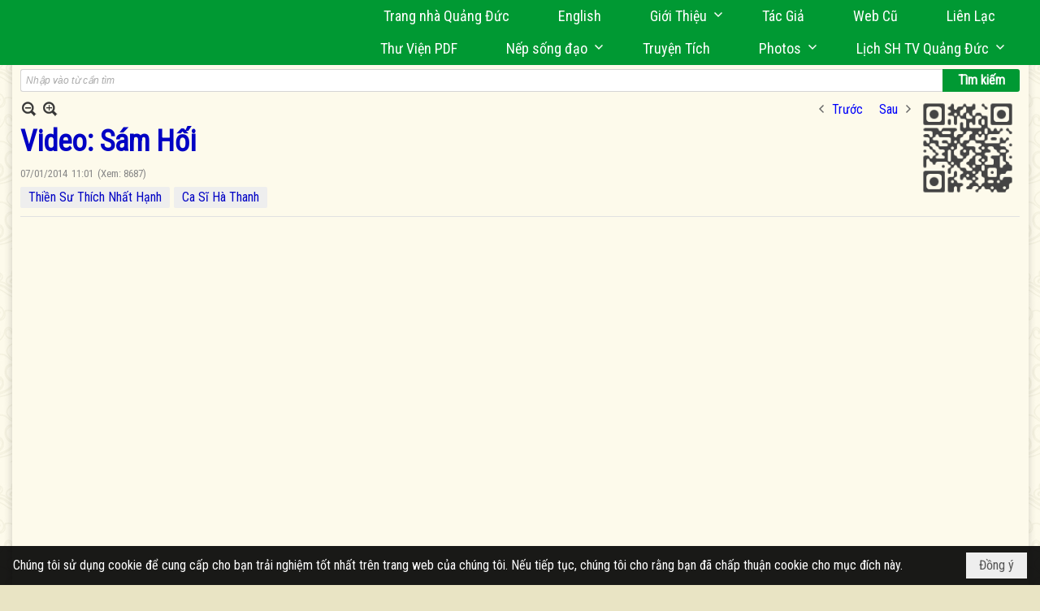

--- FILE ---
content_type: text/html; charset=utf-8
request_url: https://www.google.com/recaptcha/api2/anchor?ar=1&k=6LefkQcTAAAAAG-Bo_ww--wNpej57bbjW4h8paf2&co=aHR0cHM6Ly9xdWFuZ2R1Yy5jb206NDQz&hl=vi&v=N67nZn4AqZkNcbeMu4prBgzg&size=normal&anchor-ms=20000&execute-ms=30000&cb=f95v3qlp1dfn
body_size: 49502
content:
<!DOCTYPE HTML><html dir="ltr" lang="vi"><head><meta http-equiv="Content-Type" content="text/html; charset=UTF-8">
<meta http-equiv="X-UA-Compatible" content="IE=edge">
<title>reCAPTCHA</title>
<style type="text/css">
/* cyrillic-ext */
@font-face {
  font-family: 'Roboto';
  font-style: normal;
  font-weight: 400;
  font-stretch: 100%;
  src: url(//fonts.gstatic.com/s/roboto/v48/KFO7CnqEu92Fr1ME7kSn66aGLdTylUAMa3GUBHMdazTgWw.woff2) format('woff2');
  unicode-range: U+0460-052F, U+1C80-1C8A, U+20B4, U+2DE0-2DFF, U+A640-A69F, U+FE2E-FE2F;
}
/* cyrillic */
@font-face {
  font-family: 'Roboto';
  font-style: normal;
  font-weight: 400;
  font-stretch: 100%;
  src: url(//fonts.gstatic.com/s/roboto/v48/KFO7CnqEu92Fr1ME7kSn66aGLdTylUAMa3iUBHMdazTgWw.woff2) format('woff2');
  unicode-range: U+0301, U+0400-045F, U+0490-0491, U+04B0-04B1, U+2116;
}
/* greek-ext */
@font-face {
  font-family: 'Roboto';
  font-style: normal;
  font-weight: 400;
  font-stretch: 100%;
  src: url(//fonts.gstatic.com/s/roboto/v48/KFO7CnqEu92Fr1ME7kSn66aGLdTylUAMa3CUBHMdazTgWw.woff2) format('woff2');
  unicode-range: U+1F00-1FFF;
}
/* greek */
@font-face {
  font-family: 'Roboto';
  font-style: normal;
  font-weight: 400;
  font-stretch: 100%;
  src: url(//fonts.gstatic.com/s/roboto/v48/KFO7CnqEu92Fr1ME7kSn66aGLdTylUAMa3-UBHMdazTgWw.woff2) format('woff2');
  unicode-range: U+0370-0377, U+037A-037F, U+0384-038A, U+038C, U+038E-03A1, U+03A3-03FF;
}
/* math */
@font-face {
  font-family: 'Roboto';
  font-style: normal;
  font-weight: 400;
  font-stretch: 100%;
  src: url(//fonts.gstatic.com/s/roboto/v48/KFO7CnqEu92Fr1ME7kSn66aGLdTylUAMawCUBHMdazTgWw.woff2) format('woff2');
  unicode-range: U+0302-0303, U+0305, U+0307-0308, U+0310, U+0312, U+0315, U+031A, U+0326-0327, U+032C, U+032F-0330, U+0332-0333, U+0338, U+033A, U+0346, U+034D, U+0391-03A1, U+03A3-03A9, U+03B1-03C9, U+03D1, U+03D5-03D6, U+03F0-03F1, U+03F4-03F5, U+2016-2017, U+2034-2038, U+203C, U+2040, U+2043, U+2047, U+2050, U+2057, U+205F, U+2070-2071, U+2074-208E, U+2090-209C, U+20D0-20DC, U+20E1, U+20E5-20EF, U+2100-2112, U+2114-2115, U+2117-2121, U+2123-214F, U+2190, U+2192, U+2194-21AE, U+21B0-21E5, U+21F1-21F2, U+21F4-2211, U+2213-2214, U+2216-22FF, U+2308-230B, U+2310, U+2319, U+231C-2321, U+2336-237A, U+237C, U+2395, U+239B-23B7, U+23D0, U+23DC-23E1, U+2474-2475, U+25AF, U+25B3, U+25B7, U+25BD, U+25C1, U+25CA, U+25CC, U+25FB, U+266D-266F, U+27C0-27FF, U+2900-2AFF, U+2B0E-2B11, U+2B30-2B4C, U+2BFE, U+3030, U+FF5B, U+FF5D, U+1D400-1D7FF, U+1EE00-1EEFF;
}
/* symbols */
@font-face {
  font-family: 'Roboto';
  font-style: normal;
  font-weight: 400;
  font-stretch: 100%;
  src: url(//fonts.gstatic.com/s/roboto/v48/KFO7CnqEu92Fr1ME7kSn66aGLdTylUAMaxKUBHMdazTgWw.woff2) format('woff2');
  unicode-range: U+0001-000C, U+000E-001F, U+007F-009F, U+20DD-20E0, U+20E2-20E4, U+2150-218F, U+2190, U+2192, U+2194-2199, U+21AF, U+21E6-21F0, U+21F3, U+2218-2219, U+2299, U+22C4-22C6, U+2300-243F, U+2440-244A, U+2460-24FF, U+25A0-27BF, U+2800-28FF, U+2921-2922, U+2981, U+29BF, U+29EB, U+2B00-2BFF, U+4DC0-4DFF, U+FFF9-FFFB, U+10140-1018E, U+10190-1019C, U+101A0, U+101D0-101FD, U+102E0-102FB, U+10E60-10E7E, U+1D2C0-1D2D3, U+1D2E0-1D37F, U+1F000-1F0FF, U+1F100-1F1AD, U+1F1E6-1F1FF, U+1F30D-1F30F, U+1F315, U+1F31C, U+1F31E, U+1F320-1F32C, U+1F336, U+1F378, U+1F37D, U+1F382, U+1F393-1F39F, U+1F3A7-1F3A8, U+1F3AC-1F3AF, U+1F3C2, U+1F3C4-1F3C6, U+1F3CA-1F3CE, U+1F3D4-1F3E0, U+1F3ED, U+1F3F1-1F3F3, U+1F3F5-1F3F7, U+1F408, U+1F415, U+1F41F, U+1F426, U+1F43F, U+1F441-1F442, U+1F444, U+1F446-1F449, U+1F44C-1F44E, U+1F453, U+1F46A, U+1F47D, U+1F4A3, U+1F4B0, U+1F4B3, U+1F4B9, U+1F4BB, U+1F4BF, U+1F4C8-1F4CB, U+1F4D6, U+1F4DA, U+1F4DF, U+1F4E3-1F4E6, U+1F4EA-1F4ED, U+1F4F7, U+1F4F9-1F4FB, U+1F4FD-1F4FE, U+1F503, U+1F507-1F50B, U+1F50D, U+1F512-1F513, U+1F53E-1F54A, U+1F54F-1F5FA, U+1F610, U+1F650-1F67F, U+1F687, U+1F68D, U+1F691, U+1F694, U+1F698, U+1F6AD, U+1F6B2, U+1F6B9-1F6BA, U+1F6BC, U+1F6C6-1F6CF, U+1F6D3-1F6D7, U+1F6E0-1F6EA, U+1F6F0-1F6F3, U+1F6F7-1F6FC, U+1F700-1F7FF, U+1F800-1F80B, U+1F810-1F847, U+1F850-1F859, U+1F860-1F887, U+1F890-1F8AD, U+1F8B0-1F8BB, U+1F8C0-1F8C1, U+1F900-1F90B, U+1F93B, U+1F946, U+1F984, U+1F996, U+1F9E9, U+1FA00-1FA6F, U+1FA70-1FA7C, U+1FA80-1FA89, U+1FA8F-1FAC6, U+1FACE-1FADC, U+1FADF-1FAE9, U+1FAF0-1FAF8, U+1FB00-1FBFF;
}
/* vietnamese */
@font-face {
  font-family: 'Roboto';
  font-style: normal;
  font-weight: 400;
  font-stretch: 100%;
  src: url(//fonts.gstatic.com/s/roboto/v48/KFO7CnqEu92Fr1ME7kSn66aGLdTylUAMa3OUBHMdazTgWw.woff2) format('woff2');
  unicode-range: U+0102-0103, U+0110-0111, U+0128-0129, U+0168-0169, U+01A0-01A1, U+01AF-01B0, U+0300-0301, U+0303-0304, U+0308-0309, U+0323, U+0329, U+1EA0-1EF9, U+20AB;
}
/* latin-ext */
@font-face {
  font-family: 'Roboto';
  font-style: normal;
  font-weight: 400;
  font-stretch: 100%;
  src: url(//fonts.gstatic.com/s/roboto/v48/KFO7CnqEu92Fr1ME7kSn66aGLdTylUAMa3KUBHMdazTgWw.woff2) format('woff2');
  unicode-range: U+0100-02BA, U+02BD-02C5, U+02C7-02CC, U+02CE-02D7, U+02DD-02FF, U+0304, U+0308, U+0329, U+1D00-1DBF, U+1E00-1E9F, U+1EF2-1EFF, U+2020, U+20A0-20AB, U+20AD-20C0, U+2113, U+2C60-2C7F, U+A720-A7FF;
}
/* latin */
@font-face {
  font-family: 'Roboto';
  font-style: normal;
  font-weight: 400;
  font-stretch: 100%;
  src: url(//fonts.gstatic.com/s/roboto/v48/KFO7CnqEu92Fr1ME7kSn66aGLdTylUAMa3yUBHMdazQ.woff2) format('woff2');
  unicode-range: U+0000-00FF, U+0131, U+0152-0153, U+02BB-02BC, U+02C6, U+02DA, U+02DC, U+0304, U+0308, U+0329, U+2000-206F, U+20AC, U+2122, U+2191, U+2193, U+2212, U+2215, U+FEFF, U+FFFD;
}
/* cyrillic-ext */
@font-face {
  font-family: 'Roboto';
  font-style: normal;
  font-weight: 500;
  font-stretch: 100%;
  src: url(//fonts.gstatic.com/s/roboto/v48/KFO7CnqEu92Fr1ME7kSn66aGLdTylUAMa3GUBHMdazTgWw.woff2) format('woff2');
  unicode-range: U+0460-052F, U+1C80-1C8A, U+20B4, U+2DE0-2DFF, U+A640-A69F, U+FE2E-FE2F;
}
/* cyrillic */
@font-face {
  font-family: 'Roboto';
  font-style: normal;
  font-weight: 500;
  font-stretch: 100%;
  src: url(//fonts.gstatic.com/s/roboto/v48/KFO7CnqEu92Fr1ME7kSn66aGLdTylUAMa3iUBHMdazTgWw.woff2) format('woff2');
  unicode-range: U+0301, U+0400-045F, U+0490-0491, U+04B0-04B1, U+2116;
}
/* greek-ext */
@font-face {
  font-family: 'Roboto';
  font-style: normal;
  font-weight: 500;
  font-stretch: 100%;
  src: url(//fonts.gstatic.com/s/roboto/v48/KFO7CnqEu92Fr1ME7kSn66aGLdTylUAMa3CUBHMdazTgWw.woff2) format('woff2');
  unicode-range: U+1F00-1FFF;
}
/* greek */
@font-face {
  font-family: 'Roboto';
  font-style: normal;
  font-weight: 500;
  font-stretch: 100%;
  src: url(//fonts.gstatic.com/s/roboto/v48/KFO7CnqEu92Fr1ME7kSn66aGLdTylUAMa3-UBHMdazTgWw.woff2) format('woff2');
  unicode-range: U+0370-0377, U+037A-037F, U+0384-038A, U+038C, U+038E-03A1, U+03A3-03FF;
}
/* math */
@font-face {
  font-family: 'Roboto';
  font-style: normal;
  font-weight: 500;
  font-stretch: 100%;
  src: url(//fonts.gstatic.com/s/roboto/v48/KFO7CnqEu92Fr1ME7kSn66aGLdTylUAMawCUBHMdazTgWw.woff2) format('woff2');
  unicode-range: U+0302-0303, U+0305, U+0307-0308, U+0310, U+0312, U+0315, U+031A, U+0326-0327, U+032C, U+032F-0330, U+0332-0333, U+0338, U+033A, U+0346, U+034D, U+0391-03A1, U+03A3-03A9, U+03B1-03C9, U+03D1, U+03D5-03D6, U+03F0-03F1, U+03F4-03F5, U+2016-2017, U+2034-2038, U+203C, U+2040, U+2043, U+2047, U+2050, U+2057, U+205F, U+2070-2071, U+2074-208E, U+2090-209C, U+20D0-20DC, U+20E1, U+20E5-20EF, U+2100-2112, U+2114-2115, U+2117-2121, U+2123-214F, U+2190, U+2192, U+2194-21AE, U+21B0-21E5, U+21F1-21F2, U+21F4-2211, U+2213-2214, U+2216-22FF, U+2308-230B, U+2310, U+2319, U+231C-2321, U+2336-237A, U+237C, U+2395, U+239B-23B7, U+23D0, U+23DC-23E1, U+2474-2475, U+25AF, U+25B3, U+25B7, U+25BD, U+25C1, U+25CA, U+25CC, U+25FB, U+266D-266F, U+27C0-27FF, U+2900-2AFF, U+2B0E-2B11, U+2B30-2B4C, U+2BFE, U+3030, U+FF5B, U+FF5D, U+1D400-1D7FF, U+1EE00-1EEFF;
}
/* symbols */
@font-face {
  font-family: 'Roboto';
  font-style: normal;
  font-weight: 500;
  font-stretch: 100%;
  src: url(//fonts.gstatic.com/s/roboto/v48/KFO7CnqEu92Fr1ME7kSn66aGLdTylUAMaxKUBHMdazTgWw.woff2) format('woff2');
  unicode-range: U+0001-000C, U+000E-001F, U+007F-009F, U+20DD-20E0, U+20E2-20E4, U+2150-218F, U+2190, U+2192, U+2194-2199, U+21AF, U+21E6-21F0, U+21F3, U+2218-2219, U+2299, U+22C4-22C6, U+2300-243F, U+2440-244A, U+2460-24FF, U+25A0-27BF, U+2800-28FF, U+2921-2922, U+2981, U+29BF, U+29EB, U+2B00-2BFF, U+4DC0-4DFF, U+FFF9-FFFB, U+10140-1018E, U+10190-1019C, U+101A0, U+101D0-101FD, U+102E0-102FB, U+10E60-10E7E, U+1D2C0-1D2D3, U+1D2E0-1D37F, U+1F000-1F0FF, U+1F100-1F1AD, U+1F1E6-1F1FF, U+1F30D-1F30F, U+1F315, U+1F31C, U+1F31E, U+1F320-1F32C, U+1F336, U+1F378, U+1F37D, U+1F382, U+1F393-1F39F, U+1F3A7-1F3A8, U+1F3AC-1F3AF, U+1F3C2, U+1F3C4-1F3C6, U+1F3CA-1F3CE, U+1F3D4-1F3E0, U+1F3ED, U+1F3F1-1F3F3, U+1F3F5-1F3F7, U+1F408, U+1F415, U+1F41F, U+1F426, U+1F43F, U+1F441-1F442, U+1F444, U+1F446-1F449, U+1F44C-1F44E, U+1F453, U+1F46A, U+1F47D, U+1F4A3, U+1F4B0, U+1F4B3, U+1F4B9, U+1F4BB, U+1F4BF, U+1F4C8-1F4CB, U+1F4D6, U+1F4DA, U+1F4DF, U+1F4E3-1F4E6, U+1F4EA-1F4ED, U+1F4F7, U+1F4F9-1F4FB, U+1F4FD-1F4FE, U+1F503, U+1F507-1F50B, U+1F50D, U+1F512-1F513, U+1F53E-1F54A, U+1F54F-1F5FA, U+1F610, U+1F650-1F67F, U+1F687, U+1F68D, U+1F691, U+1F694, U+1F698, U+1F6AD, U+1F6B2, U+1F6B9-1F6BA, U+1F6BC, U+1F6C6-1F6CF, U+1F6D3-1F6D7, U+1F6E0-1F6EA, U+1F6F0-1F6F3, U+1F6F7-1F6FC, U+1F700-1F7FF, U+1F800-1F80B, U+1F810-1F847, U+1F850-1F859, U+1F860-1F887, U+1F890-1F8AD, U+1F8B0-1F8BB, U+1F8C0-1F8C1, U+1F900-1F90B, U+1F93B, U+1F946, U+1F984, U+1F996, U+1F9E9, U+1FA00-1FA6F, U+1FA70-1FA7C, U+1FA80-1FA89, U+1FA8F-1FAC6, U+1FACE-1FADC, U+1FADF-1FAE9, U+1FAF0-1FAF8, U+1FB00-1FBFF;
}
/* vietnamese */
@font-face {
  font-family: 'Roboto';
  font-style: normal;
  font-weight: 500;
  font-stretch: 100%;
  src: url(//fonts.gstatic.com/s/roboto/v48/KFO7CnqEu92Fr1ME7kSn66aGLdTylUAMa3OUBHMdazTgWw.woff2) format('woff2');
  unicode-range: U+0102-0103, U+0110-0111, U+0128-0129, U+0168-0169, U+01A0-01A1, U+01AF-01B0, U+0300-0301, U+0303-0304, U+0308-0309, U+0323, U+0329, U+1EA0-1EF9, U+20AB;
}
/* latin-ext */
@font-face {
  font-family: 'Roboto';
  font-style: normal;
  font-weight: 500;
  font-stretch: 100%;
  src: url(//fonts.gstatic.com/s/roboto/v48/KFO7CnqEu92Fr1ME7kSn66aGLdTylUAMa3KUBHMdazTgWw.woff2) format('woff2');
  unicode-range: U+0100-02BA, U+02BD-02C5, U+02C7-02CC, U+02CE-02D7, U+02DD-02FF, U+0304, U+0308, U+0329, U+1D00-1DBF, U+1E00-1E9F, U+1EF2-1EFF, U+2020, U+20A0-20AB, U+20AD-20C0, U+2113, U+2C60-2C7F, U+A720-A7FF;
}
/* latin */
@font-face {
  font-family: 'Roboto';
  font-style: normal;
  font-weight: 500;
  font-stretch: 100%;
  src: url(//fonts.gstatic.com/s/roboto/v48/KFO7CnqEu92Fr1ME7kSn66aGLdTylUAMa3yUBHMdazQ.woff2) format('woff2');
  unicode-range: U+0000-00FF, U+0131, U+0152-0153, U+02BB-02BC, U+02C6, U+02DA, U+02DC, U+0304, U+0308, U+0329, U+2000-206F, U+20AC, U+2122, U+2191, U+2193, U+2212, U+2215, U+FEFF, U+FFFD;
}
/* cyrillic-ext */
@font-face {
  font-family: 'Roboto';
  font-style: normal;
  font-weight: 900;
  font-stretch: 100%;
  src: url(//fonts.gstatic.com/s/roboto/v48/KFO7CnqEu92Fr1ME7kSn66aGLdTylUAMa3GUBHMdazTgWw.woff2) format('woff2');
  unicode-range: U+0460-052F, U+1C80-1C8A, U+20B4, U+2DE0-2DFF, U+A640-A69F, U+FE2E-FE2F;
}
/* cyrillic */
@font-face {
  font-family: 'Roboto';
  font-style: normal;
  font-weight: 900;
  font-stretch: 100%;
  src: url(//fonts.gstatic.com/s/roboto/v48/KFO7CnqEu92Fr1ME7kSn66aGLdTylUAMa3iUBHMdazTgWw.woff2) format('woff2');
  unicode-range: U+0301, U+0400-045F, U+0490-0491, U+04B0-04B1, U+2116;
}
/* greek-ext */
@font-face {
  font-family: 'Roboto';
  font-style: normal;
  font-weight: 900;
  font-stretch: 100%;
  src: url(//fonts.gstatic.com/s/roboto/v48/KFO7CnqEu92Fr1ME7kSn66aGLdTylUAMa3CUBHMdazTgWw.woff2) format('woff2');
  unicode-range: U+1F00-1FFF;
}
/* greek */
@font-face {
  font-family: 'Roboto';
  font-style: normal;
  font-weight: 900;
  font-stretch: 100%;
  src: url(//fonts.gstatic.com/s/roboto/v48/KFO7CnqEu92Fr1ME7kSn66aGLdTylUAMa3-UBHMdazTgWw.woff2) format('woff2');
  unicode-range: U+0370-0377, U+037A-037F, U+0384-038A, U+038C, U+038E-03A1, U+03A3-03FF;
}
/* math */
@font-face {
  font-family: 'Roboto';
  font-style: normal;
  font-weight: 900;
  font-stretch: 100%;
  src: url(//fonts.gstatic.com/s/roboto/v48/KFO7CnqEu92Fr1ME7kSn66aGLdTylUAMawCUBHMdazTgWw.woff2) format('woff2');
  unicode-range: U+0302-0303, U+0305, U+0307-0308, U+0310, U+0312, U+0315, U+031A, U+0326-0327, U+032C, U+032F-0330, U+0332-0333, U+0338, U+033A, U+0346, U+034D, U+0391-03A1, U+03A3-03A9, U+03B1-03C9, U+03D1, U+03D5-03D6, U+03F0-03F1, U+03F4-03F5, U+2016-2017, U+2034-2038, U+203C, U+2040, U+2043, U+2047, U+2050, U+2057, U+205F, U+2070-2071, U+2074-208E, U+2090-209C, U+20D0-20DC, U+20E1, U+20E5-20EF, U+2100-2112, U+2114-2115, U+2117-2121, U+2123-214F, U+2190, U+2192, U+2194-21AE, U+21B0-21E5, U+21F1-21F2, U+21F4-2211, U+2213-2214, U+2216-22FF, U+2308-230B, U+2310, U+2319, U+231C-2321, U+2336-237A, U+237C, U+2395, U+239B-23B7, U+23D0, U+23DC-23E1, U+2474-2475, U+25AF, U+25B3, U+25B7, U+25BD, U+25C1, U+25CA, U+25CC, U+25FB, U+266D-266F, U+27C0-27FF, U+2900-2AFF, U+2B0E-2B11, U+2B30-2B4C, U+2BFE, U+3030, U+FF5B, U+FF5D, U+1D400-1D7FF, U+1EE00-1EEFF;
}
/* symbols */
@font-face {
  font-family: 'Roboto';
  font-style: normal;
  font-weight: 900;
  font-stretch: 100%;
  src: url(//fonts.gstatic.com/s/roboto/v48/KFO7CnqEu92Fr1ME7kSn66aGLdTylUAMaxKUBHMdazTgWw.woff2) format('woff2');
  unicode-range: U+0001-000C, U+000E-001F, U+007F-009F, U+20DD-20E0, U+20E2-20E4, U+2150-218F, U+2190, U+2192, U+2194-2199, U+21AF, U+21E6-21F0, U+21F3, U+2218-2219, U+2299, U+22C4-22C6, U+2300-243F, U+2440-244A, U+2460-24FF, U+25A0-27BF, U+2800-28FF, U+2921-2922, U+2981, U+29BF, U+29EB, U+2B00-2BFF, U+4DC0-4DFF, U+FFF9-FFFB, U+10140-1018E, U+10190-1019C, U+101A0, U+101D0-101FD, U+102E0-102FB, U+10E60-10E7E, U+1D2C0-1D2D3, U+1D2E0-1D37F, U+1F000-1F0FF, U+1F100-1F1AD, U+1F1E6-1F1FF, U+1F30D-1F30F, U+1F315, U+1F31C, U+1F31E, U+1F320-1F32C, U+1F336, U+1F378, U+1F37D, U+1F382, U+1F393-1F39F, U+1F3A7-1F3A8, U+1F3AC-1F3AF, U+1F3C2, U+1F3C4-1F3C6, U+1F3CA-1F3CE, U+1F3D4-1F3E0, U+1F3ED, U+1F3F1-1F3F3, U+1F3F5-1F3F7, U+1F408, U+1F415, U+1F41F, U+1F426, U+1F43F, U+1F441-1F442, U+1F444, U+1F446-1F449, U+1F44C-1F44E, U+1F453, U+1F46A, U+1F47D, U+1F4A3, U+1F4B0, U+1F4B3, U+1F4B9, U+1F4BB, U+1F4BF, U+1F4C8-1F4CB, U+1F4D6, U+1F4DA, U+1F4DF, U+1F4E3-1F4E6, U+1F4EA-1F4ED, U+1F4F7, U+1F4F9-1F4FB, U+1F4FD-1F4FE, U+1F503, U+1F507-1F50B, U+1F50D, U+1F512-1F513, U+1F53E-1F54A, U+1F54F-1F5FA, U+1F610, U+1F650-1F67F, U+1F687, U+1F68D, U+1F691, U+1F694, U+1F698, U+1F6AD, U+1F6B2, U+1F6B9-1F6BA, U+1F6BC, U+1F6C6-1F6CF, U+1F6D3-1F6D7, U+1F6E0-1F6EA, U+1F6F0-1F6F3, U+1F6F7-1F6FC, U+1F700-1F7FF, U+1F800-1F80B, U+1F810-1F847, U+1F850-1F859, U+1F860-1F887, U+1F890-1F8AD, U+1F8B0-1F8BB, U+1F8C0-1F8C1, U+1F900-1F90B, U+1F93B, U+1F946, U+1F984, U+1F996, U+1F9E9, U+1FA00-1FA6F, U+1FA70-1FA7C, U+1FA80-1FA89, U+1FA8F-1FAC6, U+1FACE-1FADC, U+1FADF-1FAE9, U+1FAF0-1FAF8, U+1FB00-1FBFF;
}
/* vietnamese */
@font-face {
  font-family: 'Roboto';
  font-style: normal;
  font-weight: 900;
  font-stretch: 100%;
  src: url(//fonts.gstatic.com/s/roboto/v48/KFO7CnqEu92Fr1ME7kSn66aGLdTylUAMa3OUBHMdazTgWw.woff2) format('woff2');
  unicode-range: U+0102-0103, U+0110-0111, U+0128-0129, U+0168-0169, U+01A0-01A1, U+01AF-01B0, U+0300-0301, U+0303-0304, U+0308-0309, U+0323, U+0329, U+1EA0-1EF9, U+20AB;
}
/* latin-ext */
@font-face {
  font-family: 'Roboto';
  font-style: normal;
  font-weight: 900;
  font-stretch: 100%;
  src: url(//fonts.gstatic.com/s/roboto/v48/KFO7CnqEu92Fr1ME7kSn66aGLdTylUAMa3KUBHMdazTgWw.woff2) format('woff2');
  unicode-range: U+0100-02BA, U+02BD-02C5, U+02C7-02CC, U+02CE-02D7, U+02DD-02FF, U+0304, U+0308, U+0329, U+1D00-1DBF, U+1E00-1E9F, U+1EF2-1EFF, U+2020, U+20A0-20AB, U+20AD-20C0, U+2113, U+2C60-2C7F, U+A720-A7FF;
}
/* latin */
@font-face {
  font-family: 'Roboto';
  font-style: normal;
  font-weight: 900;
  font-stretch: 100%;
  src: url(//fonts.gstatic.com/s/roboto/v48/KFO7CnqEu92Fr1ME7kSn66aGLdTylUAMa3yUBHMdazQ.woff2) format('woff2');
  unicode-range: U+0000-00FF, U+0131, U+0152-0153, U+02BB-02BC, U+02C6, U+02DA, U+02DC, U+0304, U+0308, U+0329, U+2000-206F, U+20AC, U+2122, U+2191, U+2193, U+2212, U+2215, U+FEFF, U+FFFD;
}

</style>
<link rel="stylesheet" type="text/css" href="https://www.gstatic.com/recaptcha/releases/N67nZn4AqZkNcbeMu4prBgzg/styles__ltr.css">
<script nonce="SSJpAx1aEyoTnWRIDoKsZA" type="text/javascript">window['__recaptcha_api'] = 'https://www.google.com/recaptcha/api2/';</script>
<script type="text/javascript" src="https://www.gstatic.com/recaptcha/releases/N67nZn4AqZkNcbeMu4prBgzg/recaptcha__vi.js" nonce="SSJpAx1aEyoTnWRIDoKsZA">
      
    </script></head>
<body><div id="rc-anchor-alert" class="rc-anchor-alert"></div>
<input type="hidden" id="recaptcha-token" value="[base64]">
<script type="text/javascript" nonce="SSJpAx1aEyoTnWRIDoKsZA">
      recaptcha.anchor.Main.init("[\x22ainput\x22,[\x22bgdata\x22,\x22\x22,\[base64]/[base64]/[base64]/[base64]/[base64]/UltsKytdPUU6KEU8MjA0OD9SW2wrK109RT4+NnwxOTI6KChFJjY0NTEyKT09NTUyOTYmJk0rMTxjLmxlbmd0aCYmKGMuY2hhckNvZGVBdChNKzEpJjY0NTEyKT09NTYzMjA/[base64]/[base64]/[base64]/[base64]/[base64]/[base64]/[base64]\x22,\[base64]\\u003d\\u003d\x22,\[base64]/DlQzCncKCwowbwpQMCDRjc8KVwptVw7Vnw5NueTQxUMOlwphPw7HDlMOuFcOKc1NpasO+BgN9fDjDtcONN8ODJcOzVcKLw4jCi8OYw4oIw6Atw43CmHRPVHpiwpbCj8KnwpZVw5gHen8Nw7vDnnjDl8OGSkLCpcOfw4bDpgvCn1bDgsKVAsOpfcOcaMKGwrhuwqJ/EmvCpcO2RcOXPQFKYMKoCsO2w4fCisOFw4dkTkrDnMOiwp1HEsKxw5fDnHXDtGZTw7gKw7gOwo/Crnpqw5vDl1zDtMOYYHknDk8lw4nCmWEaw78VHQgeDgB4woR2w5jChTTCoQPCp30ow5kcwqUKw4l/asKECG3DoBbDsMKYwrhKMWNew7/[base64]/Cj8KRw7U3CcKLVlh0ND7Dp8O9wq9UGVXCosKbwqB1bThKwroTMW7DkgzCj2M3w5TDhUfClcKrPcKww7hpw64mcz8gaQMkw47DmjtJw4DCkinCjA5PbWXCuMOGR1/CscODbcKlwrs3wqzCmkxJwrUYw5Ryw5TCh8O8X0rCsMKEw5vDsWnDu8O9w77DvsKOdMKkw7rDjxAcGsOvw7xVAEMlwq/CnB7DkwJbL2rCoQbCmWJ1K8OgJzQxwrY/w51OwqLCqzHDjinCv8OqYFNkQsOafDvDhS0oDHtowqTDgsOEODJOfMO8ZMKUw7dtw43DlMOww7RpFAMJBH5aHcOvQcKYXMOgLTfDlH/DolnCnXh6LRYEwptVPl/DgGgzC8KhwoFRTcKGw6F4wpBAw7LCtsKcwpbDoyLDrGfCmjJQw4Zaw6LDhsOEw77CjRwtwovDrmvCkcKtwrAaw4LCkGTCkDphYkkuEw/CpsKBwp8CwoLDsifDrcOnwqoxwonDscK5EMK7DMOTP2LCqgIJwrDCiMOXwqTDtMOTNsOfOQQ3woJXPm7DocO+wpRIw6rDsFLDlkHCkcOyUsOIw44ww6p6c2LCj33DrydHUSzClmHDlMK3NRHDo3VSw4LCucO9w6fCjlNMw4JkI23CqgBfw77Do8OwAsObfjwPLW/CggnCjcO8wqvDlcOhwrjDgcOSw4lpw7PClMOjdCYQwqpSwrHDpHrDo8OZw4hBWMOww7UYI8KMw4luw7EzIlfDi8KdA8O3ZMOlwpXDnsO4wphIW1Euw5zDkHddQ1fCi8ORAzpHwq/Dq8KgwocKTcOFHEFYNsODXcOQwo3CpsKJLMKyw5zDt8KsZ8KlPcOvT3F3w7lJSDAzaMOgGH5QXgzChcKJwqM+LE93AcKMw63CqRIrczNZAcKRw7HCp8Kswp/DmMKkMcKtw7nDscKjYE7CmMOzw4/Cs8KTwqVNU8OIwqrCsGzCvSHCssOHw4PDr17DgUkfKmwvw6k/AcOLfsKZwpNww61kwoHDosOsw5Qbw7HDvmktw48/[base64]/Dr3vDscKFZCLCombCgcOeMcK4woguXMKqDzvDssKYw7nDvmrDtz/Di2ITwrjCu0PDqsOvT8OvUiVDQnHCuMKjwrx5w5JIw4pIw47DlsO1asKKWsKFwrZaXw5YWcOWX2gqwocVHAotw5kPwqBEFhsTByN5woPDlB7CnF7DhcOLwpouw6fCsjrDvMOPYFfDmWx8wpLCrh9lSQ7DqSdhw53DklwXwqLCvcOcw6vDsy3CsBrCvVZnYCIww5/[base64]/CssO6LxPDhGM1w7t2w5nCuWXDtsOVwq7CvMKyUR8XScOQDXgWw4DCqMOQeTB0w7lTwrjDvsKjYVAdPcOkwoMGHMK5NgAvw6LCksOUwr5ATsOgaMKUwqwxw5AyYcO+w7U+w4TCnMKhFUvCssKTwp5owoltw6/Ci8KhDHtLE8OfLcKpCXnDjx/DisO+wowvwo5owozCpRcGcljDssKaw6DDo8OmwrjCrCUoR385w5Ztw47CtltJIVbCg1LCpMOUw6TDkBDCkMK1EE7DisO+dTvDtsKkw7kff8KMw4DCkB3DrsOnH8KPesKIwq3Dj0fCiMKfQcOJw5DDnQhQw6sPccOYwrDDjEQ7wrwIwo3CqH/DhC4gw6vCkUnDvwIHEMKtZj7CjWhlEcKdFjEWW8KGUsKwcwjDiyfDk8OTYWACw7YLwrddRMKew7nCj8OeTiTClsKIw7Eowq92wpl4VEnCmMOHwpxEwrLDkwLDuiTCmcOXYMKDRwU/[base64]/Dr8OnPsKLU8OKFsOFw4fDp2vDp8OtwqxOE8K6b8KBGFkEQcOmw4LChsKHw78GwrPDvDnChcKYJSjDmMKyf3ZKwrPDr8KDwooaw4fCnBXCpMOywrhawpfCncKOLsKVw7M4e0wlIW/[base64]/Dl8OfBsOdWRvDg3VORMK4cHIdwp/Ci3DDm8O2w408Nlhbw5EDw4nDicOVw6HCkMOyw4YLAcKDwpJ+w5HCt8KsPMKBw7IKSg7DnCHCusOlw7/CvDNQw69wfcKTw6bDjMKXRsOTwpJBw4/[base64]/fmUTwokRw6QNw4JQw4Jmw4XCi8K8DMKJwqTCnE9hw4Rsw4jCljsIw4hfwq3Co8KqOBbClUN8G8KCw5NXw4cww7LCtQTDlMKBw4ASMmtSwp4Jw6V2wpUsEnwNwr/DrMORGcO8wr/CvW1IwpcDcgx7w5bCqsKUw4JMw5zDu0VXw5bDjAZdecOITsKKwq7CuUd5wofDihsROF/ChCMjw44fwqzDhBFhwpIvNFLCmcKNworDp2/DiMOdw6kNFsKTM8KHU0N4wpDDjT7DtsKqdQEVQSEwOX/[base64]/w53DtsOEw54rw4nDun/DrsOhAS0kWR5Jw4whcsKpw6fDjhkSwqPDuHYPJRjDlsO0wrfCh8OPw5tNwqfChCoMwp7CqsKGTsKBwqETwpDDpS7DpsOSIxhvB8KQwq0XUXQ+w6wbJ2o6CMOsLcOpw5/DkcOBBBJ5EygtOMKywppOwrJCPzHDgQI7wprCq0xQwrlFw7LCkx8/[base64]/[base64]/DoQfDhMKnw7pdwph2R8K6w4bCiAVpw6kGPgYew5dhUCsCYhwqwoVtCcKFSsKHByoqUMK2cDPCsn/CrAzDlcKuwrPCvMKiwqdQwoE7cMOpf8OaHgwJwrFcwqljKBfDsMOPfFxwwoLDnzrDrhbCkB7CthrDvMKaw5p2wqwOw6dJU0TCmX7Dn27DisOIdDkAdsO1QlQjTEfDjFUzHXLCqV5YR8OawoIKCBg9U3TDnsKiHAxawp/DsBbDtsKdw540Dk3DocOXHXPDlzQ6ScKYCEIqw4DDmy3DhsOvw5RQw4ROK8OdUSPChMK6wpRFZ3HDu8K5Uw/Du8KyWcOYwpHChDIKwoHCukBgw60xNcOQMErCnUXDug/[base64]/woTClMK7wr15wrfDlsO5XBHCkSzCrsKuNsOow4jCokDCisODMMOmGMOaZS59w74Nb8K8KMOpFcKfw7XCvy/DjMObw6oNO8OiEV/Dp2R7wp8VDMOHAyEBRMOxwq1BfAfCvWTDv2HCsUvCrWJbwrQow4HDgwPCpg8nwolOw7fCmRTDl8O5eUPCpGvClsKdwpjDrcKWDUPDtcKnw4UFwqTDusKDw4/DmxJyGwsxw4RKw44IAzTChAQ9w6DChMOZKhkALsKywqDClVs6wox8WcOgwrETSGzCoXbDg8OuVcKLU0gpGsKPwqt2wq/[base64]/LnJZWTnCoG5Iw7U5IMKswrfDnWpvwrQww6TDnkTDrAvCgmLDp8ObwrNMPMO4Q8Khw7l9wpDDgxvDqcOWw7HDrsOSTMKxW8ObIRo3wrzCqBXCnhTDq3Yvw5pTwqLDi8KSw4J2FsOKb8Odw53DiMKQVMKXwrbCuV3DsH/CogLChEpWw4xcecKowq1rUwoLwrjDrEFYXSfDpA/Cj8OuK2kvw5XCoAfDqnYRw610wpTCn8O2w6p9c8KTOsKZGsO9w4A3wqbCvTERYMKKN8Kkw4/CnMKtw5LDvsK4WMOzw5TCpcKSwpDCjcOuw4Q3wrFSdmEOBcKjw7vDr8OTRxN4ME9Fw4kJIGbCqsOVHcKHw7nDmcO4w7TDpcOWHsONCj/Du8KNAMO0RCTDosKJwoV7wqfDk8OXw6zDskrCiHLDmsKoST3DkW3DiVYlwrLCssOxw6Rswr7CisKGBMKOwqbCmcKswrJ1acKhw6PCmgPDkBzDmR/[base64]/CuMO0w4nDuMOhRcKBY2vCscOUw6DDoDXDqjXDtcKVwq/DuiFIwoMyw7hBwpbDoMOPRi5vaDrDr8KEFSDCj8Kyw5rDnX0xw7/Dk1jDgcK4w6rCtUzCozxrKXUTwqPDg2nCnmNFd8OTwrYpAifDiBULQ8Kow4bDixZOwo/CrsOkSjjCjHfDlMKIUsKtYmPDhsKYGjgYFlEvL2h5w53DszzCuGEAw63CjnzDnHV8UsK0wp7Dtn/DnXQhw73DosOeHAXDpMOIOcO2fkllVmjDphJ8w74EwrDDmV7DkxYBwq/[base64]/[base64]/Dl8OKw6TDi8KowrXCkUhPTmvCrl1yUcKwwqbDtcKAwozCvinDiBgcCU9VGX9qBHLDi0DCkcOaw4bCosK+AsKQwqzDsMKHWmPDjU7DsHPDncO1J8OBwo3DhsKvw6/[base64]/ChsKtw6HCtsKfw6ABw4BDwohQwoXDv8OlBi4ew6ccw59JwobClQjDr8OpUsKtFnbCmF9Ud8O8eFFjVMKxwrfDgwTCjVcnw5M2wpnDt8O+w450WMK3wq5Ew61bdEcGw7VBGlAhw67DgFbDk8KfGsO5HcKnH0gyRz14wo/Cl8OmwqljXsOxwqc/w4A3w6DCo8OaJRBvNUfCoMOEw4XDkm/Dm8OQH8O3EsKZeibChsOoRMOVS8OYXCrDoUktM0fDs8O0ccKVwrDDrMOjP8KVwpcew7RBwrLDoy0iaSfDhjLCrzhET8OfKMKLDMOIC8Kyc8K4wp8bwpvDjiTCiMKNS8OhwpTDri/Ci8Ozwo8sJxFTw54xwo/DhAXCth/ChSERFcKQB8KJw7dPGcKEw79meHXDtXZxw6nDrijDmGZ7Tg3DjcOYEsO5DMO+w58Fw6YAYcO6AWFaw57CuMOXw6PDscK3CGYCLsOqdsKOw4jCiMONKcKHLcKRw4ZkP8OgYMO9UsOZGMOoc8O9w4LCnh9swrNdbsKvfVUGIMKJwqDDrh/CkA8yw6rDi1rDhMK5w5bDqhTCtcOGwqjDqMKyIsO/MjPCvMOqEMKwHT5IQClaaQHCj0wew6fDu1XDvGjCgsOFWMOzbWwmNWzDv8KLw5AHKyfCh8OdwoPDhMK4w5kxFsOow4AXaMO9EcOYVcKpwr3DscOpcHLCoDwPCnQhw4QSVcOxBy55acOSw43CqMOQwqRlP8OTw5/DqTgpwoPDo8O0w6fDo8Kvwrx6w6DCjlvDrAvCnsKfwqbCosK4wrbCpsOZwpLCu8ODXSQpFMKNwpJkwok7DUvCkHnCo8K0w5PDncKNHMKWwoHDh8O/DU03YyQzXsKZQMOcwpzDpWrCiwMjwq7CjcKFw7zDmiXDt33Cnx7DvXLDvjtWw74mw7gWw75yw4TChDYRw4xYw5bCrcOUcsKBw5cRLcKew67DmWHCoGNaa3diKcOhR2rDnsKswpcrAHPCp8K5cMOrCBsvwql3aig/ES5owo97eDkbwp9qwoAGbMOJwo5xVcOIw6zCtktXFsOgwojCtcO3d8OFW8OheGzDscKBwqoMw4YEwodZTsK3w6I/w6HDvsK+DMO9bELClsK4w4/DnMK9ZsKaAcOQwoVIw4A1RBsEwrvClcKCwrvCuQrCm8ORw7RCwprCrUTCgUV5KcOIwoPDrhNpN1XCsFQYGMKVHMO/HMK7F0nCphBQwqHCg8O3F0nCgXk3fMO3K8KawqI/Yn3DpQtqwoTCqw9wwo7DpSkfXMKfS8K4MX3Ds8OcwrvDsgTDs200VcO+w6LCgsOANxXDl8KjesKFwrM7eUfCgEU8w6PCslEKw580wolUw6XCj8KRwovCmCIbwq7DmgsHSsKVDwEcfcO/Vm1ew5wtw4IZchDDmgjDksOow51uw5/DqcO5wpJww5R3w5V4wrXCqMOWa8K8CwNCIg/Ct8KNwr0FwqfDjsKbwoUTfDpBemU7w7ZNecO+w55zY8KQVDMHwp3CnMOuwobDq0d6w7tQw5jChU3DtCVPd8Kvw4LDtMKqwopdCB/[base64]/[base64]/Dg8KOw53Dk1fCssOZTMKWKH7Cr8KjCUvDqD5MICA0RMKKwrfDucKEwpjDhxw6B8KSI2HCt24/[base64]/CvjocaMKfwp3CssKvTMKbbi7CoT3DhUvDvMOlWsKkwrgdwpjDijEnwqtNwo7CsH9fw7LDs1zDrMO0wpzDrcKJAsKKdkcpw5bDjzolEMKwwrEowq1aw55/[base64]/DuMKqw63DqsKwHlrDthvCosOCNcKAFyDChsKKw4Mlw7sUwqzDnGYrwp3CjDXCn8K8wrIoPD98w5MMwr/[base64]/[base64]/[base64]/DtMKywoVLw61MMMKkQ8O+woTCqsOiScKgwoHCtSpTR8OWNn7ClkEjw6TDrRnCtX01UsOdw7M3w5zDpGBYMyPDqMKpw6wYDMKHw5/DvMOATcOlwrsfZDLCsk7DjC1sw5PCn1hJXsKmJFXDnzpow4xTT8K7PcKKN8KiWVgJwp0Kwoxtw4kiw593w73DiAkBW2U1eMKHw6BlEsOcwqjDhcK6McKPw6bCpVxMG8KoTMK4SzrCpSFlwqJvw5/[base64]/[base64]/EUoewrpiwoLChsKvJ8Kewog4wrURDcKdwr3CiMOxwrgUV8Kqw4hlwp/Cn3TCqMORw6HCh8Kmw75gH8KuecOCwoLDnBrCtsKwwoAYEDYTN2rCq8KhQGIDKMKKfVbCicOlwrbCsUQTwozDkQXCjFXDgjFzAsK2wqzCril/wpPCtQhCwoXCsljClMKSfjw7wpvDusKLw5DDnGjCssOhHcOyZioUCjFdFsO+wovDqx5sYSfCqcOywpDDi8O9fcK5w7MDdSPCvcOMeBIbwqvDrMOaw4V3wqVZw43CmcOgSlEBRMOAGMO3wo/CicOWR8Kiw6IjO8KiwqXDtiN/UcKoacOPLcODMMOlDQTDrMOfSndoJTlwwqxuMBxaKsK+w51EPCpzw4Aww4fCngDDtG1nwpogUxLCs8O3wo07HsOpwrYDwrLDoHXCgTY6DVHCkMKoP8OyAHbDnEbDq3kCw7/CglZGKsKBwoVIUy/CicOuwrzCjsOGw6LCt8KvdsOVE8K4DcOGasOQwq1FV8KxMRBfwrfDuFbDs8KOScO7wqgjXsOZRsOpw754w4U6w4HCpcKrXT3CoSPDjAUUwoXDiUzDq8OiNsOewoscMcKUOQA/[base64]/[base64]/DuhbDkCBawoEKw45aw65rw5HDrsO0w6DDncKnRxnDhjkVU3xILTcvwqtrwooHwpZBw7BeBgfCuQLDgcKtwoQYw7hdw4rCnRgzw6XCsAXDo8K2w4bConLDiAjCtMOpLT4DB8OHw5p1wpDClsO5wp0ZwrZ/w60NQsOvwqnDm8KRFXbCqMONwrApw6rDkDQKw5bDgMK0PnQGXR/[base64]/DqBd7C8KmbMORbRvDi8OLwp4VLcKIIC0AwrEzw5fCgMKOCjrDikLDgsKOE1sNw7rDkMK4w5TCkcOowprCk3x4wp/CtgfCjcOnFn5VbXcWw4jCvcK0w5LCicK6w7AqbSosUlkqwoHCl3PDhH/CisOcw5vDssKFTi/DnEXDnMOkw5/DicOKwrkfEDLCkDpIAgTCoMOkKHrCu1TCp8O9w6nCplUXLDcsw47CtXzCvjh0NVtUw7HDnDVnfRBkNsKDQMOrLBTDk8KgZMK+wrJ6dm9zwpTCvsOaJMKIOScHOcOBw4fCuy3Cl04RwrnDncOTwqfCrMOcw4bCt8KswqAgw4LDisKALcK+w5TCnAlnwrB/XXLCqcOKw7LDkMKcP8OOf2DCpcO0SEXCpkrDucKtw4EMFcKCw6vCgFrCv8KvcgNTOMK/[base64]/[base64]/CigpmWMOmBcKDw5x9w78HZQHDpMOmwqvDuRNEw5nCl3M0w6nCkU8Nwo7DvG0LwrRkMgrCk0rCm8KewpXCocKVwrVQw4HDncKAX0PDhsKBa8K1wrZGwrIhw6/Cujctw6cuwqTDsAZMw4vDosOVwqBaAAbDnmETw6bCs0TCl1jCq8OTAsK5SsK7wp3CmcK1wo7DkMKuO8KQwovDkcKfw7Itw5QFcEYCbGw+HMOQB3rDn8KFb8KVw457Dy5XwoxIDMOKGcKUf8OGw7AewrxcMMOHwrBjAcKgw5wFw5BxYsKQW8OmXsOpHH42wp/CjHvDqsK2wq/DgsKee8KUT3Y+KX8STnB/[base64]/CicOAEk1BwqVFw67CpnRPwqokDhwzw5Qmw73DrcOhOl4dHA3Du8Ohwo13QMKOwqHDvcO5JMKRacOHCcK2OxTCiMKTwpTCncOHJxoGQ3DCiWpEw5HCvxLCn8OSHMOqPcOFfkdwJMKYwqPDpMKkw6lYDMObfsK/WcK+LcKPwpBLwr8Ww53Ch1MHwqjCkGdVwpHCjjIvw4/DoWhZWmFqeMKcw6cXWMKsBMO0QMO0KMOSbmULwqRqEBPDqcOrwozDgnjDs3wOw75DEcOTJ8KawobDnUFhU8Oww67Csw9sw7DCr8OCwrZow5fCqcKxCzvCusOYSTkEw5zCk8K/w7ogwogKw7HDuAcqwofDhnVAw47ChcObE8K/[base64]/CosOew6Naw5zCh8KIw5UDEQfDmWbCrhh2wqcPwq4ZMgckw4UOVDHDm1AXw6XDjMK2SRVYwqtjw4gqwqrDjx7CgWXCrsOHw6nDvcK9DQgATcKKwrLDjwrCpXMreMKNQMKzw481XMOWwrTCrMKuwp7DlsORFxF8URrDh3fCtsOMwr/CpVcOwpHClsOkXFDDm8KjBsKrO8Osw7jCinTCmTRldXvCsmU0wqnCnApDccKvU8KEZ2XDg2vDl38YaMKgGMOEwrXCtmILw7jClMKiwqNbex/[base64]/w69Jf2vCn8OMEiPDusOuwrpJNcO5wrrCrjoLdcKQNWnDmynCncKgdD4Sw7l/Wk7DtBsCwrTCrAXCmlNqw55Xw5jDtXkTJcOPccKQwrsDwqgWwr0ywrjDs8KswpHCnBjDs8OfXwXDmcKdDMK7SmzDqVUJwq8GZcKmw4PCg8OLw59iwphawrYwQjzDhkHCpk0jwpfDgcODRcOKO1USwqo/woXChMKdwoLCo8Ksw4zCs8Kxwod0w6QaJhAswrIOY8OIwozDnUpmLDxcdMOewozDr8KANU/DtRjDiAtOBcKTw4/DgsKewo/CjWoawqHCqsOoW8O5wq8ZE1zCnsOlMSIFw6LCsk7DrD9Uw5pUBkpjFGfDmD3CqMKOBhfDvsKhwoUoT8OmwrvDvcOQw6fCgcO7wpvCiG3Cv3HDmMO9bnXCqMOYTj/Dm8OIwq7ChkjDq8KoGAnCmsKbZ8KawqDCqhvDhltqwqoecHnClMOpO8KYWcOJBMOhcMKtwrsEenbDtFnDvcKgRsKSw7bDhlHCijQbw7LDjcOdwr7Cq8KHHhvCgsO2w4lPHxHDh8Kze1Q1TizDgMKZFEgbM8OJNcOCYsKDw77CmsOyacOvXsOXwpo4ZGnCu8O7w4/CvcOSw4oCwozCrzlqLMOYIC/[base64]/[base64]/CpsO3ZBFEQR3CkMO/wqbDiMO0w6bDtMKAwrRPfHfDqMOGJ8OOw7PCnnFRdsKdwpQTKGnCvsKhwpvDmh3CosK3FQ3CjjzCrUUyAMOvBgPCrcO3w7ATwoTDuEwiFlM/GsOTwoITVsKMw6IdUlbCl8KtYxfDkMOFw4ZPw4bDnMKvw79BZCoLw6bCvDF8w71JRmMXw4nDosOJw6/[base64]/LMK8cMOYw7vCrEbCkMKywqt/wqTDll9pwoDDosKsJGUiw7nCvnXCqCzCmsO8woTCl24PwrhpwrnChMOfJsKXacOmW39LI3wZa8Kpwo0fw7McWU4ya8O7HH8pZwTDiwFRb8K2AjAoK8KCD1fCj1LCi34nw5NEw7jCg8OFw5l3wqDDhRE/BDt5wr/Cl8Oww5DCpmPCjQ/DkcO1w7hJw6DDhwkPwpDDvyTDv8O7woHDoHwxw4cOw4ddwrvDuV/DkzXDoUPDl8OUMC/DiMO8w57CtWV0wpl1BsO0wrB3IcKkYsO/[base64]/Cv8O/Gw/CssKPbsOPw7jDi2o/w5vChiR+wpJnw4zDig3DqMKRw5ZePcOQw57DtMOXw53CsMOlwoVdDjrDkD1KW8OTwq/CpcKMw7LDkMKIw5jCgcKfC8OqaFLCr8Oiw7JAV3JWfsKQOXDCnsOCwq3ChMOyLsKEwrTDiWnDo8KJwrDDrVZ2w5/[base64]/Dq8KDO8KxaMOewrjDq05Awq/Chw7DqsOuwobCkcKoJMOnOxonw6HDh2MJwqBKwpwXHXxfdXPDkcK0wrlBUy1Ww6LCogfDlzDDlEkdMVFnFg4MwoZsw6LCnMOpwq7DjcKeZMO9w5E7wqYCwrwaw7HDn8OGwo3Dp8KCDMKLcC0NDEt2ccKHw4xFw6Zxw5EOwo/[base64]/wq0iw4TCpMKRw6ojwrp0w5zCi8KdacObGcKmWCzDqcK2w641DEXCh8OmJVnDjBDDumrCgVIBYj/CtVbDmGdKF212SsKfecOEw5UrBUDCjT5oKMKUYT5rwoUYw5nDt8KjDsKbwrzCtcKyw5h9w6UZFsKcL1HDuMODT8OZw7/DgQ7CuMO4wrwnIcOJPxzCt8OFBk5vFcOVw4TCiVvDm8KHOB85w4TDgUrCqcKLwrnDj8O9IhHDr8KLwpbCmlnCgl8cw4DDucKMwp4cw4hJwpDCuMKPw6XDtUXCgsKCwp7DjnJ/[base64]/CusKhb8KfFsOQasKWWCxtw6lrw6nCsSzCm8OyEEbDt8KowqTChcOtMMKgFxM2GMKrwqXDiBo4HkhWwp/Cu8O9ZMOqGmNXP8O3wq7DlsKCw7tSw7LDisOMGRfDlhtgUxV+Y8Okw4RbwrrDjGLDrsKgLcOXUcODZmwiwrZDJnk2W1cIwpYBw4bCjcKQNcKFw5XDvR7Ck8KBD8Oyw61xw7cvw7YuWmZ4Si/DnhExTMKiwrUPcTbDh8K1dHhHw7RdcsOIDsOZOAYMw5YVLMOxw5nCnsKeVxHCqMOPEUI6w48pAChdXcK5wq/[base64]/CtAMRQ8O0w6RWw6nDiDjDjWLDmxMWNwbDtn7DqnYjwoMEQWbCrsKowq3DrsOBw6ZmJMO+dsOaD8OEAMKmwpcVwoMqE8OtwpkDwqfDiCFPHsOBAcOEXcK6UUHCosK9ahnCi8KEw53Ds0rChi4eWcOUw4nCgAQUKQRQwqXCscOywo8ow5M/wrzCnzATw4rDjsOxwog6G2vDuMKXIkpASX7DucKvw4gcw7ZVOsKKTznCjU08VcK+w7LDimpCPUMowrbClxMlwpgswojCmVnDmVtAOsKDVVPCo8KQwqsXQh3DoSPDsB5awpzDrsK5ccOvw6pPw6PCiMKKI3NqP8OHw7TCqMKFfMORdRbDrFZ/TcK4w4DDlBJHw7MgwpsYV0HDp8KCVDXDjG5mM8O5woYfZGDDr1TCgsKbwoLDkUPCnsOywplRwoTDi1VNFi9KIkx9woBhw6HCgEPCsCrCphM6w5djdXQSEEXDgMOkEcKvw4JMDVtxdyXCgMO8U2M6ZUMEcsKIWcKJIwlhWALCiMOoUsK/EGx7ZwxZUDMSw6nDlCxaDsK/wrHCqXPCgw16w4oGwqtLJWsBw4HChnHDjnXDgsKZwo5iw5IVIcO8w68tw6LDo8KpF3/DoMOddMK/H8Ouw6bDh8ODw63ChWTDnxUpUjzCoQUnHk3Cl8Kjw5wUwrTCiMK0wr7DvFUjwpA2JVXDmDAtwoDDrj7Dix5MwrnDqHvDmwTChMK2w58EAcO+OsKYw5rDm8KcWE4/[base64]/DtcOVw5fDtsKOSU8NOxHCoCLCoMKoNR3DoiXDohnDr8OXw5RYwoVxw6XCocKvwqXCgsK/VlTDt8OKw71CAFNowpx7MsORKMOWFsKgwqgNwoLChsO/wqFKRcK+w7rCqwE5w4jDvsOaCsOpwqEpLMKIYcK4LcKvdMOww4DDtAzDt8KjLcOGAxjCtjHCgmgqwo1aw5zDoXTDuHDCscKXVMOcb1HDg8OFIcKIfMOfLiTCsMOxwrrDmntUA8OZMsKuw4DDuB/DvsO/wp/[base64]/[base64]/Cj8ODV8Ohw69bNcKrb2/[base64]/wp5SwrbDksO6wqLDucKaw7PCs8KtQnfCmg5eS8KZB34nacO2GMKLwrzDosOHdwnDsl7DngDClDVhwo9vw7cXIsOEwpjDoX9NEF15w48CLiJNwrrCnENNw7hjw4pswrd3A8OIe3wuwp7DhEfCg8KKwoXCq8OZwpRUIijCjVw/w7XCoMOMwrMsw4AiwqbDsmjDh3DDnsOxW8Kvw6tOJEQrSsONYsOPZX8wI192PcKRSMO5bcKOwoZIBVhrwoPCpsK4DcOKEcK/wqDCtMKZwpnDj03CiCsJSsOmB8KnMcOxFMO5BMKFw5sawrtWwojDvMKwZjFKU8Knw47CjlXDpl5cBMKxAScJI2XDuktBMFTDkiHDgsOPw6HCh0NRwozCq1gVXXB9csOQwpEww5Vkw40BeG3DtwULwqlLOlrCuhnClRfDpsOlwofCrWhYXMO9wp7Dq8O/O3IpT2RLwoMdTcOeworDnHhewpQmHQctwqZiwpvDmGIJOWcLwopIc8KvIcKgwonCnsOLw5ddwr7CkBbDm8OqwrY+CsKZwpNewrZzKVRZw58JMcKtGzzDuMOiL8OxJsK1JsO4HcOwT0/CmsOjDcKLw7I1JUwewpTCmxrDpyDDgcOFJDjDtEQewqFCLcKxwrsdw4hsMsKBIMOjFSIZaQ0Gw6duw4XDlRXDoV0Dw4bCg8OLaF1mWMOhwp/[base64]/[base64]/w6xZMsKdTMODYRplw5jDqCfDgErDnnbCij7Ct3zChVUtciDCnHvDj1MBYMOrwp0Rwq5bwoUZwqV9w4NFQMOQLHjDuEt/FcKxw70xYCxswrxqMcKmw401wpLCi8OmwqlsU8OSwociScKYwr3DjMKew6rCpBJPwofCpBQZB8KbDMKMWsKCw6V6wrIHw6lORB3Ci8KLCn/Cr8KmNV96w6bDjhQqUirCisO0w5oEwqgHCxdXV8OWwrTDmkPDrMOET8KNe8KLW8O2YnXDv8ODw7TDsA4cw63DvcKPwpnDpzB4wo3Cu8K+wqZkwpJ/w6/Dl0YFP2TClcKWQMOcw4tMw73CmgPCtA1Aw7l1w4bCqzPDhApoDsO5FirDi8KPIwzDuhwfLsKGwpPDvMKKdsKAAUZrw4tCJMKaw6DCmsKTw7bCnsKMYCQ8w7DCqHNyF8K1w6bCniN1DHLCm8OOw5sFw5bCm2NsGMKbwpfCixzCs2hgwoPChMOhw7DDu8OJw4J/YcOXSEEyccKbVHRnFwJbw6XDtytvwohDwp9vw6zDlgNFwr3Cgyw6wrB/[base64]/CuXdGwofDhcKcfcKsUcOUwpxZw4vDhsKwwrlXw4TChcK5w5bCp2bDoR5cYsOLwqMhe2nCksKIwpTCpcOAwofDnlzCrMOcw5vCjDjDpMKzw5/CosK8w7YuKgVQCcO4wrwdw4xGBcOAPhg4ccK4A2jDvcKyAsKPw4rCv3/[base64]/[base64]/DnmHCtsOyaxQowpFTDBMkw5pJQ0bDpCvDtSA8wol9w7YLw4RFw4YawoPDjgp4esKtw6/Dv35qwqvCiE7DvsK8ZsO+w7vClMKUwqfDusOew7fDnjDCvE93w5LCvk96NcOFw4RiwqLCuQzCtsKGcMKiwo3DjsOBDMKuwqRuOnjDqcOMFUl9ME5DP2Z3dnzDq8OHfVcbw6F5wp8gEj9/wr/DksOGYUpbcMKjHkpePzJWZcOIS8OIE8KDBMKhwohcw7Fnwo0/wp1jw5poai0JOEQlw6QudkHCq8KBw6Y/[base64]/Dl8O0wrUBwpXCtMO/XnjDp8K3wonCkRBgC8KCwokvwr7CpMO7ccOuIBfCowDCml7Dn3stOsKwWwHDhcOywqkyw4ErasK2w7PClhnDk8K8Dx7CgiUlCMK2LsKGNEXDnBnCrk/Cm2pMU8OKwqfDixpmKk5rChBqVEtSw6pyWzzCh1PDssKhw57ClHgVXFzDo0c5KnHCmcOLwrg4RsKlWX8YwpJXbzJdw5/DmsOhw4zDuAIswqxLXyM0wq9Uw7jCrhF+woQQO8KNw4fCmMOQw7olw5lLLcOjworDj8KhHcORwq7DpGPDrg7CgcOYwrPCgxQUH1JYwqfDvjvDtsKWIx7CrThhw5PDkz/CihY4w4tVwp7Ds8K6wro/wpDDqinDn8O5wq8eLwgXwpEBMcK3w5DCrWfDmmnDjEPCq8O8w5YmwoLDmsKiwpnCixNVNcOBwpnDhMKIwoI6KxvDi8ONwpRKVMKcw6TDm8OTw7vDqMO1wq3DhynCncOWwo9nw7Z4w4MbCcOyQMKIwrlGCsKZw4nDksOAw6kPfTg/YkTDm1HColfDomTCkW0mZsKmV8OwBMKwYgVVw7gOBCbClifCv8OgN8Kzw77CtDt/w6IVf8O/[base64]/UcKYcMKzwr80QMKaDEQ9eMKAw7LCoMO7wqDCrsKew57Cn8OnF19uLUzCi8KvTW9NUTE7VWptw5bCtMKTGATCrsOJIGnCnFFvwpIfwqnCpMK7w70GDMOgwqRTWxTCkcO1w45cLTvDhnpww6/CqsOcw6nDvR/Cjn7Dp8K3wqcAw4wHfgQ/[base64]/DqcK5dMKZYTIWZ8O0GMKvwpHDjsO9w6rCgsKwaknCvMOIecOJw4fDmcO8WR3DrVoGw43DhsONZRTCgsKuwqLDvXHChcOOJ8OzF8OcdsKew53Cq8OlKsOWwqh6w5RgA8ODw78HwpVNe1pCwqdgwo/DtsO9wrd5wqzCt8OSwoN1woXDpGfDosOVwpTCqUwZbsKCw5rDtUMCw6xEacKnw4MLW8OzBTQqw4RDP8KqMg4MwqdKw4xuw7BGTzsCITLCt8KJAAnCig43w7zDr8KXwqvDl1/DsHvCqcK1w40Cw6nDgHF2IMOxw7Jkw77CrQ3DtjjDvsOsw4zCpSjCmsO7wr/DpmvDr8OJwq7CjMKswpfDrFpofMOpw4BAw5HDosOAfEnDtcOOSlDDiAfDgTwGwqzDijzDimnDvcK+I1/[base64]/AWZPUUslw5DCl0gIPAAAaEjCjyvDni/DqXVVwo7Dhjtfw7LCvnjChsOQw6ZFcVA5QcK9K1/CosKSwrU9fhXCgXYzwpzDhcKiX8OrICnDnBcRw7oZwq0RLMOheMKKw6XCi8KWwrp9A39JcUXDqRXDoifDicOvw5ogbMKcwofDtXw2E2TDom7DosKdw5vDqDVEwrfCusOZY8OHLkp7wrbClkhcwrhGUMKdwo/[base64]/CozEtV1HCvEcgwrDChMOdw5HDhhMrwpDDk8Osw5DCuAEIOcKxwodywoRKE8OMPArCi8O/[base64]\\u003d\\u003d\x22],null,[\x22conf\x22,null,\x226LefkQcTAAAAAG-Bo_ww--wNpej57bbjW4h8paf2\x22,0,null,null,null,0,[21,125,63,73,95,87,41,43,42,83,102,105,109,121],[7059694,336],0,null,null,null,null,0,null,0,1,700,1,null,0,\[base64]/76lBhmnigkZhAoZnOKMAhmv8xEZ\x22,0,0,null,null,1,null,0,1,null,null,null,0],\x22https://quangduc.com:443\x22,null,[1,1,1],null,null,null,0,3600,[\x22https://www.google.com/intl/vi/policies/privacy/\x22,\x22https://www.google.com/intl/vi/policies/terms/\x22],\x225InN31JoqAphYuAi1vCch1ntCKVVBLzXHfIcloCv2oM\\u003d\x22,0,0,null,1,1769905959643,0,0,[155,231],null,[86,83,45,189,170],\x22RC-I_vsn90VvW7mqQ\x22,null,null,null,null,null,\x220dAFcWeA4Ea5BlenXZaslWAbzPf9d6AiNbUdULNDlAnumeeLAacLS7WxQ-xjmKlIFg1wpVXKBUJPkZexYJwjgwBXZEn0Efb7wkIA\x22,1769988759527]");
    </script></body></html>